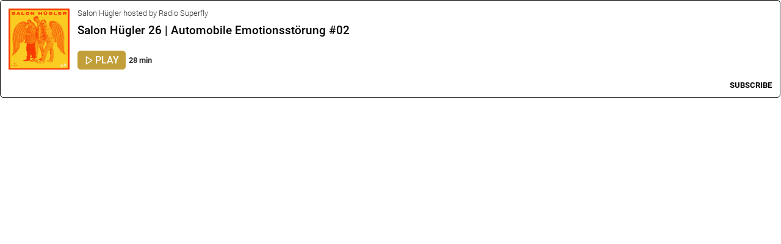

--- FILE ---
content_type: text/html; charset=UTF-8
request_url: https://cdn.stationista.com/webplayer/5e3c0a37edb3e1682a6612cb
body_size: 30147
content:
<!DOCTYPE html>
<html lang="en-us" dir="ltr">
<head>
	<title>Salon Hügler 26 | Automobile Emotionsstörung #02</title>
	<meta http-equiv="Content-Type" content="text/html; charset=utf-8" />
	<meta name="robots" content="noindex" />
	<meta name="description" content="Wir schalten in den zweiten Gang – oder besser gesagt: in Teil zwei unserer Doppelfolge. Denn: Man muss den Moment nutzen. Ihr wisst ja, Sascha ist nicht einfach um die Ecke gekommen – er ist extra aus Bonn rübergedüst. Und das macht man nicht mal eben so. Was er mitbringt? Kein Hochglanz-Broschürenwissen. Sondern echtes Gespür. Für Autos, die Geschichten erzählen – nicht die, die von selbst einparken. Sondern die, bei denen man noch fühlt, was unter der Haube passiert. (superfly.fm)" />
	<meta property="og:description" content="Wir schalten in den zweiten Gang – oder besser gesagt: in Teil zwei unserer Doppelfolge. Denn: Man muss den Moment nutzen. Ihr wisst ja, Sascha ist nicht einfach um die Ecke gekommen – er ist extra aus Bonn rübergedüst. Und das macht man nicht mal eben so. Was er mitbringt? Kein Hochglanz-Broschürenwissen. Sondern echtes Gespür. Für Autos, die Geschichten erzählen – nicht die, die von selbst einparken. Sondern die, bei denen man noch fühlt, was unter der Haube passiert. (superfly.fm)"/>
    <meta name="twitter:description" content="Wir schalten in den zweiten Gang – oder besser gesagt: in Teil zwei unserer Doppelfolge. Denn: Man muss den Moment nutzen. Ihr wisst ja, Sascha ist nicht einfach um die Ecke gekommen – er ist extra au…" />
	<meta name="viewport" content="width=device-width, initial-scale=1"/>
	<meta property="og:title" content="Salon Hügler 26 | Automobile Emotionsstörung #02"/>
	<meta property="og:type" content="website"/>
	<meta property="og:image" content="https://cdn.stationista.com/7c/5cda9b8e5eeb9fcd62ee447c/images/c9/684ff49d193e2cc2b1084fc9/ep/684ff424286821a3ad0a6f13_feed.jpg?token=eyJ0eXAiOiJKV1QiLCJhbGciOiJIUzI1NiJ9.eyJjbGllbnQiOiJodG1sNXBsYXllciIsInJlZmVyZXIiOm51bGx9.OV39Nxt7TSteIkS__bsBVQfxx6aQKTnfNxKxW2d91tY"/>
	<meta property="og:url" content="https://cdn.stationista.com/webplayer/5e3c0a37edb3e1682a6612cb"/>
    <meta name="twitter:title" content="Salon Hügler 26 | Automobile Emotionsstörung #02" />
    <meta name="twitter:image" content="https://cdn.stationista.com/7c/5cda9b8e5eeb9fcd62ee447c/images/c9/684ff49d193e2cc2b1084fc9/ep/684ff424286821a3ad0a6f13_feed.jpg?token=eyJ0eXAiOiJKV1QiLCJhbGciOiJIUzI1NiJ9.eyJjbGllbnQiOiJodG1sNXBsYXllciIsInJlZmVyZXIiOm51bGx9.OV39Nxt7TSteIkS__bsBVQfxx6aQKTnfNxKxW2d91tY" />
    <meta name="twitter:card" content="summary_large_image" />
    <link rel="shortcut icon" type="image/png" sizes="64x64" href="/img/stationista-favicon-opt-64.png">
    <link rel="shortcut icon" type="image/png" sizes="32x32" href="/img/stationista-favicon-opt-32.png">
	<link rel="shortcut icon" type="image/png" sizes="16x16" href="/img/stationista-favicon-opt-16.png">
	<style type="text/css">
		body {
			color:#020202;
			font-family:Roboto, 'Helvetica Neue', Arial;
			font-weight:300;
			-webkit-text-size-adjust:100%;
			overflow:hidden;
	    			margin:0 1px 1px 0;
				}
		
			
		.page {
			background-color:#FFFFFF;
					border-radius:5px;
			padding:13px 13px 10px 13px;
			border:1px solid #020202;
					overflow:hidden;
		}
		
		a {
			color:#020202;
			text-decoration:none;
		}
		
		a:hover {
			text-decoration:underline;
		}
		
		#subscribe {
		    display:flex;
		    align-items:center;
		    height:20px;
		}
		
		#menu {
		    margin:0;
		    padding:0;
		    list-style-type:none;
		    display:none;
		    align-items:center;
		    width:0;
		    overflow:hidden;
		}
		
		#menu li {
		    height:20px;
		    line-height:20px;
		    margin-left:8px;
		}
		
		[dir="rtl"] #menu li {
		  margin:0 8px 0 0;
		}
		
		#subscribe-text {
		    font-size:0.8em;
		    text-transform:uppercase;
		    font-weight:bold;
		    display:inline-block;
		    overflow:hidden;
		}
		
		#menu li a {
		    color:#020202;
	    }
	    
	    #menu li a:hover,
	    #subscribe-text:hover {
			color:#B38808;
	    }
		
		#menu li svg {
		    height:20px;
		    width:20px;
		}
		
		#close-subscribe-menu svg {
		    width:14px !important;
		}
		
		svg, img {
		    display:block;
		}
		
		#stationista-logo:hover {
			color:#B38808;
		}
		
		.card-layout {
		  display:flex;
		  height:100px;
		}
		
		#chapters {
		    padding-top:20px;
		    display:none;
		}
		
		.chapters {
		    max-height:140px;
		    overflow-y: auto;
		    margin:0;
		    padding:0 2px 0 0;
		    list-style-type:none;
		    scrollbar-width: thin;
            scrollbar-color: rgba(2, 2, 2, 0.2) transparent;
		}
		
		.chapters::-webkit-scrollbar {
		    width:5px;
		}
		
		.chapters::-webkit-scrollbar-thumb {
		    background-color:rgba(2, 2, 2, 0.2);
		    border-radius:3px;
		}
		
		.chapters li {
		    border-bottom:1px solid rgba(2, 2, 2, 0.1);
		    box-sizing:border-box;
		    display:flex;
	        justify-content:space-between;
	        cursor:pointer;
	        padding:8px 4px;
		}
		
		.chapters li.playing {
		    color:#B38808;
		}
		
		.chapters li:hover {
		    background-color:rgba(2, 2, 2, 0.1);
		}
		
		.chapters li:last-child {
		    border-bottom:0;
		}
		
		.chapters li .chapter-duration {
		    margin-left:5px;
		}
		
		.meta {
		  margin-left:13px;
		  display: flex;
            flex-direction: column;
            justify-content: space-between;
            flex-grow:1;
		}
		
		[dir="rtl"] .meta {
		  margin:0 13px 0 0;
		}
		
		#footer {
		  padding-top:15px;
		  display:flex;
		  justify-content:space-between;
		  align-items:center;
		}
		
		.stationista-player {
		  display:flex;
		  align-items:center;
		  font-size:1em;
		}
		
		.stationista-player a.stn-play {
		  border:1px solid #B38808;
	      background-color:#B38808;
	      color:#FFFFFF;
		  padding:5px 10px;
		  display:flex;
		  align-items:center;
		  border-radius:5px;
		  font-size:1em;
		  flex-shrink:0;
		  font-weight:500;
		  opacity:0.8;
		  text-transform:uppercase;
		}
		
		.stationista-player a.stn-play .stn-txt-play {
	       margin-left:2px;
	    }
		
		.stationista-player a.stn-play:hover {
			text-decoration:none;
		    opacity:1;
		}
		
		.stationista-player .stn-duration-nice,
		.stationista-player .stn-duration,
		.stationista-player .stn-current-time {
		    flex-shrink:0;
		    font-size: 0.8em;
            display: inline-block;
            margin-left: 5px;
            font-weight:bold;
            color:rgba(2, 2, 2, 0.8);
		}
		
		[dir="rtl"] .stationista-player .stn-duration-nice,
		[dir="rtl"] .stationista-player .stn-duration,
		[dir="rtl"] .stationista-player .stn-current-time {
		    margin:0 5px 0 0;
		}
		
		.stationista-player .stn-progress-bar {
		  -webkit-appearance: none;
          appearance: none;
          width: 100%;
          height:100%;
          margin:0 0 0 5px;
          background:transparent;
          outline: none;
          opacity: 0.8;
          -webkit-transition: .2s;
          transition: opacity .2s;
          display:none;
        }
        
        [dir="rtl"] .stationista-player .stn-progress-bar {
            margin:0 5px 0 0;
        }
        
        .stationista-player .stn-progress-bar:hover {
            opacity:1;
        }
        
        .stationista-player .stn-progress-bar::-webkit-slider-thumb {
          -webkit-appearance: none;
          appearance: none;
          width: 7px;
          height: 7px;
          margin-top:-3px;
          border-radius: 50%; 
          background:#B38808;
          cursor: grab;
          -webkit-transition: .2s;
        }
        
        .stationista-player .stn-progress-bar::-moz-range-thumb {
          width: 7px;
          height: 7px;
          border-radius: 50%;
          background:#B38808;
          cursor: grab;
          -moz-transition: .2s;
        }
        
        .stationista-player .stn-progress-bar::-ms-thumb {
          width: 7px;
          height: 7px;
          border-radius: 50%;
          background:#B38808;
          cursor: grab;
        }
        
        .stationista-player .stn-progress-bar::-webkit-slider-runnable-track {
            height:1px;
            background:#B38808;
        }
        
        .stationista-player .stn-progress-bar::-moz-range-track {
            height:1px;
            background:#B38808;
        }
        
        .stationista-player .stn-progress-bar::-ms-track {
            height:1px;
            background:#B38808;
        }
        
        .stationista-player .stn-progress-bar:hover::-webkit-slider-thumb {
          transform:scale(1.6);
        }
        
        .stationista-player .stn-progress-bar:hover::-moz-range-thumb {
          transform:scale(1.6);
        }
        
        .stationista-player.stn-playing .stn-icon-play,
        .stationista-player.stn-active .stn-txt-play,
        .stationista-player .stn-icon-pause,
        .stationista-player .stn-duration,
		.stationista-player .stn-current-time,
        .stationista-player.stn-active .stn-duration-nice {
            display:none;
        }
        
        .stationista-player.stn-active .stn-progress-bar,
        .stationista-player.stn-playing .stn-icon-pause,
        .stationista-player.stn-active .stn-duration,
		.stationista-player.stn-active .stn-current-time {
            display:inline-block;
        }
		
		h1 {
			font-size:1.2em;
			font-weight:500;
			margin:0;
			line-height:1.2em;
			max-height:2.4em;
		    overflow:hidden;
		}
		
		.pubdate {
		    font-size:0.8em;
		    line-height:1.2em;
		    overflow:hidden;
			max-height:1.2em;
			display:inline-block;
			margin-bottom:5px;
		    color:rgba(2, 2, 2, 0.8);
		}
		
		@media  screen and (max-width: 1600px) {

		}
		
		@media  screen and (max-width: 1440px) {

		}
		
		@media  screen and (max-width: 1075px) {
		}
		
		@media  screen and (max-width: 900px) {		
			body {
				font-size:14px;
			}
		}
		
		@media  screen and (max-width: 767px) {		    
		    .mobile-hidden {
		        display:none !important;
		    }
		}
		
		@media  screen and (max-width: 420px) {
			body {
				font-size:12px;
			}
			
			h1 {
			 max-height:3.6em;
			}
		}
		
		@media  screen and (max-width: 300px) {
		    .stationista-player a.stn-play .stn-txt-play,
		    .stationista-player.stn-active .stn-progress-bar,
		    .stationista-player.stn-active .stn-duration {
		      display:none;
		    }
		}
		
		@media  screen and (max-height: 40px) {
		    body,
		    html,
		    #episode {
		        height:100%;
		        flex-grow:1;
		    }
		    
		    #episode {
		        display:flex;
		        align-items:center;
		        justify-content:space-between;
		    }
		    
		    .page {
    			height:100%;
    			padding:2px 5px;
    			box-sizing:border-box;
    			display:flex;
    			justify-content:space-between;
			}
			
			.card-layout {
			    height:auto;
			    margin-right:10px;
			    flex-grow:1; 
			}
			
			[dir="rtl"] .card-layout {
			    margin:0 0 0 10px;
			}
			
			img,
			.meta-txt,
			.chapters {
			    display:none;
			}
			
			.meta,
			[dir="rtl"] .meta {
			    margin:0;
			}
        	
        	#footer {
        	   padding-top:0;
    	       flex-direction: row-reverse;
        	}
        	
        	#stationista-logo-link {
        	   margin-left: 10px;
        	   width:20px;
        	   direction: ltr;
        	   overflow:hidden;
        	}
        	
        	[dir="rtl"] #stationista-logo-link {
        	   margin:0 10px 0 0;
        	}
        	
        	#chapters {
        	   display:none !important;
        	}
		}
	</style>
</head>
<body>
<div class="page">
	<section id="episode" data-lsid="69751cc245f9711eec02e2b2">
	<div class="card-layout">
		<div>
			<a href="https://salon-huegler-hosted-by-radio-superfly.stationista.com/salon-huegler-26-automobile-emotionsstoerung-02_684ff424286821a3ad0a6f13" target="_blank">
	    	    		<img src="https://cdn.stationista.com/7c/5cda9b8e5eeb9fcd62ee447c/images/c9/684ff49d193e2cc2b1084fc9/ep/684ff424286821a3ad0a6f13_feed.jpg?token=eyJ0eXAiOiJKV1QiLCJhbGciOiJIUzI1NiJ9.eyJjbGllbnQiOiJodG1sNXBsYXllciIsInJlZmVyZXIiOm51bGx9.OV39Nxt7TSteIkS__bsBVQfxx6aQKTnfNxKxW2d91tY" width="100" height="100" />
    	        	</a>
			</div>
		<div class="meta">
			<div class="meta-txt">
			            	<a class="pubdate" href="https://superfly.fm/featured/salonhuegler" target="_blank">Salon Hügler hosted by Radio Superfly</a>
    		    			<h1>
    			    				<a href="https://salon-huegler-hosted-by-radio-superfly.stationista.com/salon-huegler-26-automobile-emotionsstoerung-02_684ff424286821a3ad0a6f13" target="_blank">Salon Hügler 26 | Automobile Emotionsstörung #02</a>
    			    			</h1>
			</div>
    		<div class="stationista-player">
    			<a class="stn-play" href="https://cdn.stationista.com/7c/5cda9b8e5eeb9fcd62ee447c/audio/b0/684ff4567b1b37e7d60551b0/f3cfd139f72e738b7c22d8d8f0b0a562.mp3?token=eyJ0eXAiOiJKV1QiLCJhbGciOiJIUzI1NiJ9.eyJjbGllbnQiOiJodG1sNXBsYXllciIsInJlZmVyZXIiOm51bGx9.OV39Nxt7TSteIkS__bsBVQfxx6aQKTnfNxKxW2d91tY" target="_blank"><span class="stn-icon-play"><svg width="16" height="16" fill="none" stroke="currentColor" stroke-linecap="round" stroke-linejoin="round" stroke-width="2" version="1.1" viewBox="0 0 24 24" xmlns="http://www.w3.org/2000/svg">
 <polygon points="5 3 19 12 5 21"/>
</svg>
</span><span class="stn-icon-pause"><svg width="16" height="16" fill="none" stroke="currentColor" stroke-linecap="round" stroke-linejoin="round" stroke-width="2" version="1.1" viewBox="0 0 24 24" xmlns="http://www.w3.org/2000/svg">
 <rect x="6" y="4" width="4" height="16"/>
 <rect x="14" y="4" width="4" height="16""/>
</svg>
</span> <span class="stn-txt-play">Play</span></a><span class="stn-current-time">0:00</span><input type="range" steps="1" min="0" max="100" value="50" class="stn-progress-bar"><span class="stn-duration">-0:00</span><span class="stn-duration-nice">28 min</span>
    		</div>
		</div>
	</div>
</section>
<section id="footer">
	<span></span>
<div id="subscribe">
	<a id="subscribe-text" href="#">Subscribe</a>
	<ul id="menu">
					<li><a href="https://cdn.stationista.com/feeds/salon-huegler-hosted-by-radio-superfly" title="RSS Feed" target="_blank"><svg class="feather feather-rss" width="32" height="32" fill="none" stroke="currentColor" stroke-linecap="round" stroke-linejoin="round" stroke-width="2" version="1.1" viewBox="0 0 32 32" xmlns="http://www.w3.org/2000/svg">
 <g stroke-width="2.7">
  <path d="m5.2095 14.64a12.15 12.15 0 0 1 12.15 12.15"/>
  <path d="m5.2095 5.1904a21.6 21.6 0 0 1 21.6 21.6"/>
  <circle cx="6.5595" cy="25.44" r="1.35"/>
 </g>
</svg>
</a></li>
		    	    		<li><a href="https://podcasts.apple.com/at/podcast/salon-h%C3%BCgler-hosted-by-radio-superfly/id1698098012" title="Apple Podcasts" target="_blank"><svg width="20" height="20" version="1.1" xmlns="http://www.w3.org/2000/svg" xmlns:xlink="http://www.w3.org/1999/xlink">
 <path d="m4.449 0c-2.4649 0-4.449 1.9842-4.449 4.449v11.102c0 2.4649 1.9842 4.449 4.449 4.449h11.102c2.4649 0 4.449-1.9842 4.449-4.449v-11.102c0-2.4649-1.9842-4.449-4.449-4.449zm5.4376 2.1404c1.9466 0 3.7076 0.75163 5.0475 2.1563 1.02 1.06 1.5923 2.1812 1.8857 3.6592 0.1 0.49199 0.10068 1.8333 0.0073 2.3866-0.30666 1.7493-1.2799 3.3431-2.6999 4.4137-0.50666 0.38266-1.7466 1.0507-1.9466 1.0507-0.07333 0-0.07965-0.07662-0.04632-0.38396 0.06001-0.49332 0.11981-0.59574 0.3998-0.71307 0.44666-0.18666 1.2057-0.72777 1.6724-1.1958 0.80665-0.79998 1.4002-1.8461 1.6736-2.9461 0.17333-0.68665 0.1531-2.2139-0.04022-2.9205-0.60664-2.2466-2.4389-3.9934-4.6855-4.46-0.65332-0.13333-1.84-0.13333-2.5 0-2.2733 0.46666-4.1536 2.2997-4.727 4.6063-0.15333 0.62665-0.15333 2.1537 0 2.7804 0.37999 1.5266 1.3664 2.927 2.6597 3.7604 0.25333 0.16666 0.55959 0.33916 0.68625 0.39249 0.27999 0.12 0.34038 0.22096 0.39371 0.71428 0.033333 0.3 0.027012 0.3864-0.046318 0.3864-0.046664 0-0.3872-0.14725-0.7472-0.32058l-0.032962-0.02438c-2.0599-1.0133-3.3803-2.7285-3.8603-5.0097-0.12-0.58866-0.14015-1.9929-0.026816-2.5329 0.29999-1.45 0.87384-2.5834 1.8272-3.5861 1.3733-1.448 3.1394-2.2136 5.106-2.2136zm-0.23038 2.3452c0.45582-0.016416 0.92736 0.00977 1.264 0.084106 2.32 0.51666 3.967 2.8404 3.647 5.1451-0.12666 0.92865-0.44748 1.6914-1.0141 2.4-0.28 0.35799-0.95996 0.95807-1.08 0.95807-0.02 0-0.039-0.2262-0.039-0.5022v-0.50341l0.34617-0.41321c1.3066-1.5653 1.2133-3.7531-0.21332-5.1877-0.55332-0.55866-1.1931-0.88597-2.0197-1.0373-0.53332-0.098665-0.64674-0.099344-1.2067-0.0073135-0.84998 0.13866-1.5082 0.4684-2.0929 1.047-1.4333 1.42-1.5273 3.6186-0.22062 5.1853l0.34373 0.41321v0.50585c0 0.27999-0.021422 0.50707-0.048757 0.50707-0.026667 0-0.21996-0.13319-0.42662-0.29985l-0.028035-0.0098c-0.69332-0.55327-1.3069-1.5349-1.5602-2.4975-0.15333-0.58132-0.15268-1.686 0.0073135-2.266 0.41999-1.5653 1.5729-2.7784 3.1728-3.3484 0.27333-0.096665 0.71312-0.15667 1.1689-0.17309zm0.23403 2.4878c0.030725 1.95e-5 0.059608 0.00712 0.090202 0.00853a1.6626 1.6626 0 0 1 0.012192 0 1.6626 1.6626 0 0 1 1.6626 1.6626 1.6626 1.6626 0 0 1-1.6626 1.6626 1.6626 1.6626 0 0 1-1.1775-0.48879c-0.35762-0.29549-0.54949-0.72262-0.55461-1.2445 0-0.60999 0.33972-1.1428 0.92638-1.4542 0.18666-0.097999 0.44499-0.14643 0.70332-0.14627zm-0.010967 3.9395c0.56581-0.0023 1.0214 0.13912 1.325 0.39371 0.01913 0.01266 0.04298 0.02377 0.06094 0.03657 0.14666 0.10666 0.25391 0.2176 0.32057 0.35227 0.06666 0.13466 0.09946 0.29505 0.11946 0.55705 0.01333 0.26266 0.01368 0.62669-0.04632 1.3067-0.06001 0.67799-0.1797 1.672-0.27304 2.3086-0.09333 0.63999-0.15956 0.91962-0.24622 1.1263-0.08666 0.21333-0.2 0.35344-0.32667 0.45344-0.12666 0.1-0.27444 0.15926-0.41443 0.19259-0.14 0.03333-0.2664 0.03412-0.3864 0.03412-0.12 0-0.23307-7.97e-4 -0.3864-0.03412-0.15333-0.033328-0.35309-0.093308-0.49976-0.21331-0.036192-0.028316-0.060733-0.06935-0.091419-0.10361-0.30806-0.24842-0.42838-0.72458-0.61433-2.0161-0.28467-1.9753-0.3475-3.1987-0.18284-3.5861 0.21866-0.51332 0.8119-0.80481 1.6419-0.80814z" fill="currentColor" stroke-width=".066665"/>
</svg>
</a></li>
    			    	    		<li><a href="https://open.spotify.com/show/2JdqFBWaQlQLKQsJ3ZaKQF" title="Spotify" target="_blank"><svg width="20" height="20" version="1.1" viewBox="0 0 20 20" xmlns="http://www.w3.org/2000/svg">
 <path d="m9.9999 0c-5.5227 0-9.9999 4.4772-9.9999 10 0 5.5231 4.4772 9.9999 9.9999 9.9999 5.5233 0 10-4.4769 10-9.9999 0-5.5225-4.4768-9.9996-10-9.9996zm4.5859 14.423c-0.17912 0.29376-0.56362 0.3869-0.85738 0.20659-2.3479-1.4342-5.3036-1.759-8.7844-0.96368-0.33543 0.076425-0.66978-0.13374-0.74621-0.4693-0.076782-0.33556 0.13255-0.66992 0.46881-0.74634 3.8093-0.87066 7.0767-0.49557 9.7126 1.1153 0.29375 0.18032 0.3869 0.56364 0.20658 0.8574zm1.224-2.7233c-0.22569 0.3672-0.70572 0.48303-1.0723 0.25734-2.688-1.6526-6.7854-2.1311-9.9647-1.166-0.41233 0.12455-0.84783-0.10783-0.97297-0.51946-0.12419-0.41234 0.10831-0.84701 0.51992-0.9724 3.6317-1.102 8.1465-0.56818 11.233 1.3287 0.3666 0.2257 0.48243 0.70574 0.25674 1.0719zm0.10508-2.8354c-3.2229-1.9143-8.5404-2.0904-11.617-1.1564-0.49413 0.14987-1.0167-0.12909-1.1664-0.62323-0.14974-0.49438 0.12897-1.0166 0.62345-1.1668 3.5323-1.0723 9.4044-0.86516 13.115 1.3377 0.44541 0.26379 0.59109 0.83782 0.32719 1.2817-0.26271 0.44446-0.83828 0.59099-1.2813 0.32708z" fill="currentColor" stroke-width=".11941"/>
</svg>
</a></li>
    				<li><a href="#" id="close-subscribe-menu"><svg xmlns="http://www.w3.org/2000/svg" width="24" height="24" viewBox="0 0 24 24" fill="none" stroke="currentColor" stroke-width="2" stroke-linecap="round" stroke-linejoin="round" class="feather feather-x"><line x1="18" y1="6" x2="6" y2="18"></line><line x1="6" y1="6" x2="18" y2="18"></line></svg></a></li>
	</ul>
</div>
</section>
</div>
<audio id="audio"></audio>
<script src="https://cdn.stationista.com/js/jquery.min.js"></script>
<script type="text/javascript">
    if (!String.prototype.padStart) {
        String.prototype.padStart = function padStart(targetLength, padString) {
            targetLength = targetLength >> 0; //truncate if number, or convert non-number to 0;
            padString = String(typeof padString !== 'undefined' ? padString : ' ');
            if (this.length >= targetLength) {
                return String(this);
            } else {
                targetLength = targetLength - this.length;
                if (targetLength > padString.length) {
                    padString += padString.repeat(targetLength / padString.length); //append to original to ensure we are longer than needed
                }
                return padString.slice(0, targetLength) + String(this);
            }
        };
    }
	
	$(document).ready(function() {
		var audio = $('#audio').get(0);
    	var seeking = false;
    	var lastTime = 0;
    	var lsTimes = [];
    	var lsid = $('#episode').data('lsid');
        
        function changeTimes(e, seekTime) {
        	if (e && seeking) {
        		return;
        	}
        	
         	if (audio.currentTime || typeof seekTime !== 'undefined') {
            	var currentTime = Math.round(typeof seekTime !== 'undefined' ? seekTime : audio.currentTime);
            	var hours = Math.floor(currentTime / 3600);
        		var minutes = Math.floor((currentTime - hours * 3600) / 60);
        		var seconds = Math.floor(currentTime - hours * 3600 - minutes * 60);
            	var currentTimeString = minutes.toString() + ':' + seconds.toString().padStart(2, '0');
            	
            	if (hours > 0) {
            		currentTimeString = hours.toString() + ':' + minutes.toString().padStart(2, '0') + ':' + seconds.toString().padStart(2, '0');
            	}
            	
            	if (!seeking) {
            		$('.stationista-player.stn-active').find('.stn-progress-bar').val(currentTime);
            		
            		var $currentChapter = null;
            		
            		$('#chapters .chapters').find('li').removeClass('playing').each(function () {
            			if ($(this).data('start') <= currentTime) {
            				$currentChapter = $(this);
            			}
            		});
            		
            		if ($currentChapter !== null) {
            			$currentChapter.addClass('playing');
            		}
            		
            		if (lsid && !audio.paused && currentTime !== lastTime) {
        				lsTimes.push(currentTime);
        				
            			var lsData = { lsid: lsid, sec: lsTimes };
            			
                		$.ajax({
                            method: 'POST',
                            url: 'https://cdn.stationista.com/7c/5cda9b8e5eeb9fcd62ee447c/trackListeningStats',
                            cache: false,
                            dataType: 'JSON',
                            data: lsData
            			}).done(function (jqXHR) {
            				lsTimes = [];
            			});
            			
            			lastTime = currentTime;
            		}
            	}
            	
    			$('.stationista-player.stn-active').find('.stn-current-time').html(currentTimeString);
    			
             	if (audio.duration) {
                	var duration = Math.round(audio.duration) - currentTime;
                	var hours = Math.floor(duration / 3600);
            		var minutes = Math.floor((duration - hours * 3600) / 60);
            		var seconds = Math.floor(duration - hours * 3600 - minutes * 60);
                	var durationString = minutes.toString() + ':' + seconds.toString().padStart(2, '0');
                	
                	if (hours > 0) {
                		durationString = hours.toString() + ':' + minutes.toString().padStart(2, '0') + ':' + seconds.toString().padStart(2, '0');
                	}
                	
        			$('.stationista-player.stn-active').find('.stn-duration').html('-' + durationString);
             	}
         	}
        }
		
		$('.stn-progress-bar').on('change', function() {
			seeking = false;
			audio.currentTime = $(this).val();
		}).on('input', function() {
			seeking = true;
			changeTimes(null, $(this).val());
		});
    			
		audio.addEventListener('ended', function() {
			$('.stationista-player.stn-active').removeClass('stn-playing');
        });
    			
		audio.addEventListener('pause', function() {
			$('.stationista-player.stn-active').removeClass('stn-playing');
        });
    			
		audio.addEventListener('play', function() {
			$('.stationista-player.stn-active').addClass('stn-playing');
        });
        
        audio.addEventListener('durationchange', function() {
         	if (audio.duration) {
            	var duration = Math.round(audio.duration);
            	var hours = Math.floor(duration / 3600);
        		var minutes = Math.floor((duration - hours * 3600) / 60);
        		var seconds = Math.floor(duration - hours * 3600 - minutes * 60);
            	var durationString = minutes.toString() + ':' + seconds.toString().padStart(2, '0');
            	
            	if (hours > 0) {
            		durationString = hours.toString() + ':' + minutes.toString().padStart(2, '0') + ':' + seconds.toString().padStart(2, '0');
            	}
            	
            	$('.stationista-player.stn-active').find('.stn-progress-bar').prop('max', duration).val(0);
    			$('.stationista-player.stn-active').find('.stn-duration').html('-' + durationString);
         	}
        });
        
        audio.addEventListener('timeupdate', changeTimes);
        
        var num_chapters = $('#chapters').find('li').length;
        
        if (num_chapters > 0) {
        	$('#chapters').show();
        	$('.chapters').css('max-height', $(window).height() - 180);
            
            window.addEventListener('load', function load () {
            	setTimeout(function () {
            		var lineHeight = $('#chapters').find('li').first().outerHeight();

                    window.parent.postMessage({
                      h: num_chapters * lineHeight + 180,
                      s: window.location.href
                    }, '*');
                }, 10);
                
  				this.removeEventListener('load', load);
            });
            
            // make sure new size gets recognized by parent
        	setTimeout(function () {
        		if (num_chapters > 0 && $(window).height() === 160) {
            		var lineHeight = $('#chapters').find('li').first().outerHeight();
            		
                    window.parent.postMessage({
                      h: num_chapters * lineHeight + 180,
                      s: window.location.href
                    }, '*');
        		}
            }, 1000);
        }
        
        $(window).on('resize', function () {    
            if (num_chapters > 0) {
            	$('#chapters').show();
            	$('.chapters').css('max-height', $(window).height() - 180);
            } else {
            	$('#chapters').hide();
            }
        });
		
		$('a.stn-play').on('click', function(e)
		{
			e.preventDefault();
			
			var $player = $(this).parent();
			var url = $(this).prop('href');
			
			if (!$player.hasClass('stn-active')) {
				if (audio.paused === false) {
					audio.pause();
				}
				
				$('.stationista-player.stn-active').removeClass('stn-active').removeClass('stn-playing');
				$player.addClass('stn-active').addClass('stn-playing');
				
    			audio.src = url;
    			audio.play();
    			
    			if ('mediaSession' in navigator) {
                  navigator.mediaSession.metadata = new MediaMetadata({
                    title: $('title:first').text(),
                    album: $('.pubdate:first').text(),
                    artwork: [
                      { src: $('img:first').prop('src'),   sizes: '1400x1400',   type: 'image/jpg' },
                    ]
                  });
    			}
			} else {			
    			if (audio.paused === false) {		
    				audio.pause();
    				$player.removeClass('stn-playing');
    			} else {    				
    				audio.play();
    				$player.addClass('stn-playing');
    			}
			}
		});
		
		$('#subscribe-text').on('click', function(e)
		{
			e.preventDefault();
			
			if ($('#menu').width() === 0) {
				$(this).animate({
					width: 0,
					opacity: 0
				}, 300);
				
				$('#menu').css({ display: 'flex' }).animate({
					width: (($('#menu').find('li').length - 1) * 28 + 22) + 'px'
				}, 300);
			}
		});
		
		$('#close-subscribe-menu').on('click', function(e)
		{
			e.preventDefault();
			
			if ($('#menu').width() !== 0) {
				$('#menu').animate({
					width: 0
				}, 300, function () {
    				$('#subscribe-text').css({
    					width: 'auto',
    					opacity: 1
    				});
    				
					$(this).css({ display: 'none' });
				});
			}
		});
		
		$('.chapters').on('click', 'li', function (e) {
			e.preventDefault();
			
			var $this = $(this);
			var $play_button = $('a.stn-play').first();
			var $player = $play_button.parent();
			var url = $play_button.prop('href');
			
			if (!$player.hasClass('stn-active')) {
				if (audio.paused === false) {
					audio.pause();
				}
				
				$('.stationista-player.stn-active').removeClass('stn-active').removeClass('stn-playing');
				$player.addClass('stn-active').addClass('stn-playing');
				
    			audio.src = url;
    			
    			audio.addEventListener('canplay', function canplay() {
    				audio.currentTime = $this.data('start');
    				audio.play();
    				
      				this.removeEventListener('canplay', canplay);
    			});
    			
    			audio.load();
			} else {			
    			if (audio.paused === false) {		
    				audio.currentTime = $this.data('start');
    			} else {    				
    				audio.currentTime = $this.data('start');
    				audio.play();
    				$player.addClass('stn-playing');
    			}
			}
		});
	});
</script>
<script type="text/javascript">
	WebFontConfig = {
		custom: { families: ['Roboto:300,400,500,700'], urls: ['/css/fonts.css'] }
    };
    (function() {
        var wf = document.createElement('script');
        wf.src = 'https://cdn.stationista.com/js/webfont.js';
        wf.type = 'text/javascript';
        wf.async = 'true';
        var s = document.getElementsByTagName('script')[0];
        s.parentNode.insertBefore(wf, s);
	})();
</script>
</body>
</html>